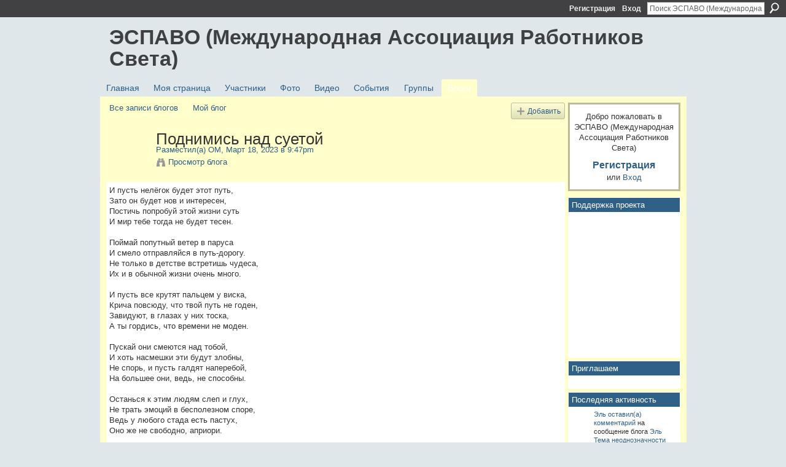

--- FILE ---
content_type: text/html; charset=UTF-8
request_url: https://espavo.ning.com/profiles/blogs/3776235:BlogPost:2226853
body_size: 60061
content:
<!DOCTYPE html>
<html lang="ru" xmlns:og="http://ogp.me/ns#">
    <head data-layout-view="default">
<script>
    window.dataLayer = window.dataLayer || [];
        </script>
<!-- Google Tag Manager -->
<script>(function(w,d,s,l,i){w[l]=w[l]||[];w[l].push({'gtm.start':
new Date().getTime(),event:'gtm.js'});var f=d.getElementsByTagName(s)[0],
j=d.createElement(s),dl=l!='dataLayer'?'&l='+l:'';j.async=true;j.src=
'https://www.googletagmanager.com/gtm.js?id='+i+dl;f.parentNode.insertBefore(j,f);
})(window,document,'script','dataLayer','GTM-T5W4WQ');</script>
<!-- End Google Tag Manager -->
            <meta http-equiv="Content-Type" content="text/html; charset=utf-8" />
    <title>Поднимись над суетой - ЭСПАВО (Международная Ассоциация Работников Света)</title>
    <link rel="icon" href="https://espavo.ning.com/favicon.ico" type="image/x-icon" />
    <link rel="SHORTCUT ICON" href="https://espavo.ning.com/favicon.ico" type="image/x-icon" />
    <meta name="description" content="И пусть нелёгок будет этот путь,
Зато он будет нов и интересен,
Постичь попробуй этой жизни суть
И мир тебе тогда не будет тесен.

Поймай попутный ветер в пару…" />
<meta name="title" content="Поднимись над суетой" />
<meta property="og:type" content="website" />
<meta property="og:url" content="https://espavo.ning.com/profiles/blogs/3776235:BlogPost:2226853" />
<meta property="og:title" content="Поднимись над суетой" />
<meta property="og:image" content="https://storage.ning.com/topology/rest/1.0/file/get/10999605097?profile=RESIZE_710x">
<meta name="twitter:card" content="summary" />
<meta name="twitter:title" content="Поднимись над суетой" />
<meta name="twitter:description" content="И пусть нелёгок будет этот путь,
Зато он будет нов и интересен,
Постичь попробуй этой жизни суть
И мир тебе тогда не будет тесен.

Поймай попутный ветер в пару…" />
<meta name="twitter:image" content="https://storage.ning.com/topology/rest/1.0/file/get/10999605097?profile=RESIZE_710x" />
<link rel="image_src" href="https://storage.ning.com/topology/rest/1.0/file/get/10999605097?profile=RESIZE_710x" />
<script type="text/javascript">
    djConfig = { preventBackButtonFix: false, isDebug: false }
ning = {"CurrentApp":{"premium":true,"iconUrl":"https:\/\/static.ning.com\/socialnetworkmain\/widgets\/profiles\/gfx\/defaults\/profile-336699.png?xn_version=431723162","url":"httpsespavo.ning.com","domains":[],"online":true,"privateSource":true,"id":"espavo","appId":3776235,"description":"","name":"\u042d\u0421\u041f\u0410\u0412\u041e (\u041c\u0435\u0436\u0434\u0443\u043d\u0430\u0440\u043e\u0434\u043d\u0430\u044f \u0410\u0441\u0441\u043e\u0446\u0438\u0430\u0446\u0438\u044f \u0420\u0430\u0431\u043e\u0442\u043d\u0438\u043a\u043e\u0432 \u0421\u0432\u0435\u0442\u0430)","owner":"1mactoguqpivg","createdDate":"2009-08-03T16:33:40.001Z","runOwnAds":false},"CurrentProfile":null,"maxFileUploadSize":5};
        (function(){
            if (!window.ning) { return; }

            var age, gender, rand, obfuscated, combined;

            obfuscated = document.cookie.match(/xgdi=([^;]+)/);
            if (obfuscated) {
                var offset = 100000;
                obfuscated = parseInt(obfuscated[1]);
                rand = obfuscated / offset;
                combined = (obfuscated % offset) ^ rand;
                age = combined % 1000;
                gender = (combined / 1000) & 3;
                gender = (gender == 1 ? 'm' : gender == 2 ? 'f' : 0);
                ning.viewer = {"age":age,"gender":gender};
            }
        })();

        if (window.location.hash.indexOf('#!/') == 0) {
        window.location.replace(window.location.hash.substr(2));
    }
    window.xg = window.xg || {};
xg.captcha = {
    'shouldShow': false,
    'siteKey': '6Ldf3AoUAAAAALPgNx2gcXc8a_5XEcnNseR6WmsT'
};
xg.addOnRequire = function(f) { xg.addOnRequire.functions.push(f); };
xg.addOnRequire.functions = [];
xg.addOnFacebookLoad = function (f) { xg.addOnFacebookLoad.functions.push(f); };
xg.addOnFacebookLoad.functions = [];
xg._loader = {
    p: 0,
    loading: function(set) {  this.p++; },
    onLoad: function(set) {
                this.p--;
        if (this.p == 0 && typeof(xg._loader.onDone) == 'function') {
            xg._loader.onDone();
        }
    }
};
xg._loader.loading('xnloader');
if (window.bzplcm) {
    window.bzplcm._profileCount = 0;
    window.bzplcm._profileSend = function() { if (window.bzplcm._profileCount++ == 1) window.bzplcm.send(); };
}
xg._loader.onDone = function() {
            if(window.bzplcm)window.bzplcm.start('ni');
        xg.shared.util.parseWidgets();    var addOnRequireFunctions = xg.addOnRequire.functions;
    xg.addOnRequire = function(f) { f(); };
    try {
        if (addOnRequireFunctions) { dojo.lang.forEach(addOnRequireFunctions, function(onRequire) { onRequire.apply(); }); }
    } catch (e) {
        if(window.bzplcm)window.bzplcm.ts('nx').send();
        throw e;
    }
    if(window.bzplcm) { window.bzplcm.stop('ni'); window.bzplcm._profileSend(); }
};
window.xn = { track: { event: function() {}, pageView: function() {}, registerCompletedFlow: function() {}, registerError: function() {}, timer: function() { return { lapTime: function() {} }; } } };</script>
<meta name="medium" content="blog" /><link rel="alternate" type="application/atom+xml" title="Сообщения от ОМ - ЭСПАВО (Международная Ассоциация Работников Света)" href="https://espavo.ning.com/profiles/blog/feed?user=4fbc2de3e3ea4cc5ae5f08e78a22e5e8&amp;xn_auth=no" /><link rel="alternate" type="application/atom+xml" title="Комментарии - Поднимись над суетой - ЭСПАВО (Международная Ассоциация Работников Света)" href="https://espavo.ning.com/profiles/comment/feed?attachedTo=3776235%3ABlogPost%3A2226853&amp;xn_auth=no" /><link rel="alternate" type="application/rss+xml" title="Последняя активность - ЭСПАВО (Международная Ассоциация Работников Света)" href="https://espavo.ning.com/activity/log/list?fmt=rss" />
<style type="text/css" media="screen,projection">
#xg_navigation ul div.xg_subtab ul li a {
    color:#666666;
    background:#FFFFB3;
}
#xg_navigation ul div.xg_subtab ul li a:hover {
    color:#333333;
    background:#FFFFCC;
}
</style>

<style type="text/css" media="screen,projection">
@import url("https://static.ning.com/socialnetworkmain/widgets/index/css/common.min.css?xn_version=1229287718");
@import url("https://static.ning.com/socialnetworkmain/widgets/profiles/css/component.min.css?xn_version=467783652");

</style>

<style type="text/css" media="screen,projection">
@import url("/generated-694690ffc2ede4-38248502-css?xn_version=202512201152");

</style>

<style type="text/css" media="screen,projection">
@import url("/generated-69468fce733893-78134379-css?xn_version=202512201152");

</style>

<!--[if IE 6]>
    <link rel="stylesheet" type="text/css" href="https://static.ning.com/socialnetworkmain/widgets/index/css/common-ie6.min.css?xn_version=463104712" />
<![endif]-->
<!--[if IE 7]>
<link rel="stylesheet" type="text/css" href="https://static.ning.com/socialnetworkmain/widgets/index/css/common-ie7.css?xn_version=2712659298" />
<![endif]-->
<link rel="EditURI" type="application/rsd+xml" title="RSD" href="https://espavo.ning.com/profiles/blog/rsd" />
<script type="text/javascript">(function(a,b){if(/(android|bb\d+|meego).+mobile|avantgo|bada\/|blackberry|blazer|compal|elaine|fennec|hiptop|iemobile|ip(hone|od)|iris|kindle|lge |maemo|midp|mmp|netfront|opera m(ob|in)i|palm( os)?|phone|p(ixi|re)\/|plucker|pocket|psp|series(4|6)0|symbian|treo|up\.(browser|link)|vodafone|wap|windows (ce|phone)|xda|xiino/i.test(a)||/1207|6310|6590|3gso|4thp|50[1-6]i|770s|802s|a wa|abac|ac(er|oo|s\-)|ai(ko|rn)|al(av|ca|co)|amoi|an(ex|ny|yw)|aptu|ar(ch|go)|as(te|us)|attw|au(di|\-m|r |s )|avan|be(ck|ll|nq)|bi(lb|rd)|bl(ac|az)|br(e|v)w|bumb|bw\-(n|u)|c55\/|capi|ccwa|cdm\-|cell|chtm|cldc|cmd\-|co(mp|nd)|craw|da(it|ll|ng)|dbte|dc\-s|devi|dica|dmob|do(c|p)o|ds(12|\-d)|el(49|ai)|em(l2|ul)|er(ic|k0)|esl8|ez([4-7]0|os|wa|ze)|fetc|fly(\-|_)|g1 u|g560|gene|gf\-5|g\-mo|go(\.w|od)|gr(ad|un)|haie|hcit|hd\-(m|p|t)|hei\-|hi(pt|ta)|hp( i|ip)|hs\-c|ht(c(\-| |_|a|g|p|s|t)|tp)|hu(aw|tc)|i\-(20|go|ma)|i230|iac( |\-|\/)|ibro|idea|ig01|ikom|im1k|inno|ipaq|iris|ja(t|v)a|jbro|jemu|jigs|kddi|keji|kgt( |\/)|klon|kpt |kwc\-|kyo(c|k)|le(no|xi)|lg( g|\/(k|l|u)|50|54|\-[a-w])|libw|lynx|m1\-w|m3ga|m50\/|ma(te|ui|xo)|mc(01|21|ca)|m\-cr|me(rc|ri)|mi(o8|oa|ts)|mmef|mo(01|02|bi|de|do|t(\-| |o|v)|zz)|mt(50|p1|v )|mwbp|mywa|n10[0-2]|n20[2-3]|n30(0|2)|n50(0|2|5)|n7(0(0|1)|10)|ne((c|m)\-|on|tf|wf|wg|wt)|nok(6|i)|nzph|o2im|op(ti|wv)|oran|owg1|p800|pan(a|d|t)|pdxg|pg(13|\-([1-8]|c))|phil|pire|pl(ay|uc)|pn\-2|po(ck|rt|se)|prox|psio|pt\-g|qa\-a|qc(07|12|21|32|60|\-[2-7]|i\-)|qtek|r380|r600|raks|rim9|ro(ve|zo)|s55\/|sa(ge|ma|mm|ms|ny|va)|sc(01|h\-|oo|p\-)|sdk\/|se(c(\-|0|1)|47|mc|nd|ri)|sgh\-|shar|sie(\-|m)|sk\-0|sl(45|id)|sm(al|ar|b3|it|t5)|so(ft|ny)|sp(01|h\-|v\-|v )|sy(01|mb)|t2(18|50)|t6(00|10|18)|ta(gt|lk)|tcl\-|tdg\-|tel(i|m)|tim\-|t\-mo|to(pl|sh)|ts(70|m\-|m3|m5)|tx\-9|up(\.b|g1|si)|utst|v400|v750|veri|vi(rg|te)|vk(40|5[0-3]|\-v)|vm40|voda|vulc|vx(52|53|60|61|70|80|81|83|85|98)|w3c(\-| )|webc|whit|wi(g |nc|nw)|wmlb|wonu|x700|yas\-|your|zeto|zte\-/i.test(a.substr(0,4)))window.location.replace(b)})(navigator.userAgent||navigator.vendor||window.opera,'https://espavo.ning.com/m/blogpost?id=3776235%3ABlogPost%3A2226853');</script>
    </head>
    <body>
<!-- Google Tag Manager (noscript) -->
<noscript><iframe src="https://www.googletagmanager.com/ns.html?id=GTM-T5W4WQ"
height="0" width="0" style="display:none;visibility:hidden"></iframe></noscript>
<!-- End Google Tag Manager (noscript) -->
                <div id="xn_bar">
            <div id="xn_bar_menu">
                <div id="xn_bar_menu_branding" >
                                    </div>

                <div id="xn_bar_menu_more">
                    <form id="xn_bar_menu_search" method="GET" action="https://espavo.ning.com/main/search/search">
                        <fieldset>
                            <input type="text" name="q" id="xn_bar_menu_search_query" value="Поиск ЭСПАВО (Международная Ассоциация Работников Света)" _hint="Поиск ЭСПАВО (Международная Ассоциация Работников Света)" accesskey="4" class="text xj_search_hint" />
                            <a id="xn_bar_menu_search_submit" href="#" onclick="document.getElementById('xn_bar_menu_search').submit();return false">Поиск</a>
                        </fieldset>
                    </form>
                </div>

                            <ul id="xn_bar_menu_tabs">
                                            <li><a href="https://espavo.ning.com/main/authorization/signUp?target=https%3A%2F%2Fespavo.ning.com%2Fprofiles%2Fblogs%2F3776235%3ABlogPost%3A2226853">Регистрация</a></li>
                                                <li><a href="https://espavo.ning.com/main/authorization/signIn?target=https%3A%2F%2Fespavo.ning.com%2Fprofiles%2Fblogs%2F3776235%3ABlogPost%3A2226853">Вход</a></li>
                                    </ul>
                        </div>
        </div>
        
        
        <div id="xg" class="xg_theme xg_widget_profiles xg_widget_profiles_blog xg_widget_profiles_blog_show" data-layout-pack="classic">
            <div id="xg_head">
                <div id="xg_masthead">
                    <p id="xg_sitename"><a id="application_name_header_link" href="/">ЭСПАВО (Международная Ассоциация Работников Света)</a></p>
                    
                </div>
                <div id="xg_navigation">
                    <ul>
    <li id="xg_tab_main" class="xg_subtab"><a href="/"><span>Главная</span></a></li><li id="xg_tab_profile" class="xg_subtab"><a href="/profiles"><span>Моя страница</span></a></li><li id="xg_tab_members" class="xg_subtab"><a href="/profiles/members/"><span>Участники</span></a></li><li id="xg_tab_photo" class="xg_subtab"><a href="/photo"><span>Фото</span></a></li><li id="xg_tab_video" class="xg_subtab"><a href="/video"><span>Видео</span></a></li><li id="xg_tab_events" class="xg_subtab"><a href="/events"><span>События</span></a></li><li id="xg_tab_groups" class="xg_subtab"><a href="/groups"><span>Группы</span></a></li><li id="xg_tab_blogs" class="xg_subtab this"><a href="/profiles/blog/list"><span>Блоги</span></a></li></ul>

                </div>
            </div>
            
            <div id="xg_body">
                
                <div class="xg_column xg_span-16 xj_classic_canvas">
                    <ul class="navigation easyclear"><li><a href="https://espavo.ning.com/profiles/blog/list">Все записи блогов</a></li><li><a href="https://espavo.ning.com/profiles/blog/list?my=1">Мой блог</a></li><li class="right  xg_lightborder navbutton"><a href="https://espavo.ning.com/profiles/blog/new" class="xg_sprite xg_sprite-add">Добавить</a></li></ul>
<div class="xg_module xg_blog xg_blog_detail xg_blog_mypage xg_module_with_dialog">
        <div class="xg_headline xg_headline-img xg_headline-2l">
    <div class="ib"><span class="xg_avatar"><a class="fn url" href="http://espavo.ning.com/profile/OM802"  title="ОМ"><span class="table_img dy-avatar dy-avatar-64 "><img  class="photo photo" src="https://storage.ning.com/topology/rest/1.0/file/get/10969399894?profile=RESIZE_64x64&amp;width=64&amp;height=64&amp;crop=1%3A1" alt="" /></span></a></span></div>
<div class="tb"><h1>Поднимись над суетой</h1>
        <ul class="navigation byline">
            <li><a class="nolink">Разместил(а) </a><a href="/profile/OM802">ОМ</a><a class="nolink">, Март 18, 2023 в 9:47pm</a></li>
            <li><a class="xg_sprite xg_sprite-view" href="https://espavo.ning.com/profiles/blog/list?user=4fbc2de3e3ea4cc5ae5f08e78a22e5e8">Просмотр блога</a></li>
        </ul>
    </div>
</div>
    <div class="xg_module_body">
        <div class="postbody">
                    <div class="xg_user_generated">
                И пусть нелёгок будет этот путь,<br />
Зато он будет нов и интересен,<br />
Постичь попробуй этой жизни суть<br />
И мир тебе тогда не будет тесен.<br />
<br />
Поймай попутный ветер в паруса<br />
И смело отправляйся в путь-дорогу.<br />
Не только в детстве встретишь чудеса,<br />
Их и в обычной жизни очень много.<br />
<br />
И пусть все крутят пальцем у виска,<br />
Крича повсюду, что твой путь не годен,<br />
Завидуют, в глазах у них тоска,<br />
А ты гордись, что времени не моден.<br />
<br />
Пускай они смеются над тобой,<br />
И хоть насмешки эти будут злобны,<br />
Не спорь, и пусть галдят наперебой,<br />
На большее они, ведь, не способны.<br />
<br />
Останься к этим людям слеп и глух,<br />
Не трать эмоций в бесполезном споре,<br />
Ведь у любого стада есть пастух,<br />
Оно же не свободно, априори.<br />
<br />
Свободен ты, от догм и суеты,<br />
Ты сам себе изгой и сам же гений.<br />
На свете существуешь только ты<br />
И в этом нету никаких сомнений.<br />
<br />
Не делай, ради Бога, так как все,<br />
Будь личностью, в своём лишь только роде,<br />
Предстань в своей, особенной красе,<br />
Не отдавая дань дурацкой моде.<br />
<br />
И кто бы там чего не говорил,<br />
Шагать, мол, надо только в ногу с веком,<br />
Лишь тот, кто над толпою воспарил,<br />
Достоин называться Человеком!<br />
<a href="https://storage.ning.com/topology/rest/1.0/file/get/10999605097?profile=original" target="_blank"><img src="https://storage.ning.com/topology/rest/1.0/file/get/10999605097?profile=RESIZE_710x" class="align-full"/></a>            </div>
        </div>
        <div class="left-panel">
                          <script>xg.addOnRequire(function () { xg.post('/main/viewcount/update?xn_out=json', {key: '3776235:BlogPost:2226853', x: '6685786'}); });</script>                <p class="small dy-clear view-count-container">
    <span class="view-count-label">Представления:</span> <span class="view-count">155</span></p>

                            <p class="small object-detail" id="tagsList" style="display:none">Теги:<br/></p>
            <p class="share-links clear">            <script>!function(d,s,id){var js,fjs=d.getElementsByTagName(s)[0];if(!d.getElementById(id)){js=d.createElement(s);js.id=id;js.src="//platform.twitter.com/widgets.js";fjs.parentNode.insertBefore(js,fjs);}}(document,"script","twitter-wjs");</script>
                    <span class="xg_tweet">
        <a href="https://twitter.com/share" class="post_to_twitter twitter-share-button" target="_blank"
            data-text="Подтверждение &quot;Поднимись над суетой&quot; на ЭСПАВО (Международная Ассоциация:" data-url="https://espavo.ning.com/profiles/blogs/3776235:BlogPost:2226853" data-count="none" data-dnt="true">Tweet</a>
        </span>
        <a href="http://www.myspace.com/Modules/PostTo/Pages/?t=%D0%9F%D0%BE%D0%B4%D0%BD%D0%B8%D0%BC%D0%B8%D1%81%D1%8C%20%D0%BD%D0%B0%D0%B4%20%D1%81%D1%83%D0%B5%D1%82%D0%BE%D0%B9&c=%D0%9F%D0%BE%D1%81%D0%BC%D0%BE%D1%82%D1%80%D0%B8%D1%82%D0%B5%20%D1%81%D1%82%D1%80%D0%B0%D0%BD%D0%B8%D1%86%D1%83%20%22%D0%9F%D0%BE%D0%B4%D0%BD%D0%B8%D0%BC%D0%B8%D1%81%D1%8C%20%D0%BD%D0%B0%D0%B4%20%D1%81%D1%83%D0%B5%D1%82%D0%BE%D0%B9%22%20%D0%B2%20%D1%81%D0%BE%D0%BE%D0%B1%D1%89%D0%B5%D1%81%D1%82%D0%B2%D0%B5%20%D0%AD%D0%A1%D0%9F%D0%90%D0%92%D0%9E%20%28%D0%9C%D0%B5%D0%B6%D0%B4%D1%83%D0%BD%D0%B0%D1%80%D0%BE%D0%B4%D0%BD%D0%B0%D1%8F%20%D0%90%D1%81%D1%81%D0%BE%D1%86%D0%B8%D0%B0%D1%86%D0%B8%D1%8F%20%D0%A0%D0%B0%D0%B1%D0%BE%D1%82%D0%BD%D0%B8%D0%BA%D0%BE%D0%B2%20%D0%A1%D0%B2%D0%B5%D1%82%D0%B0%29&u=https%3A%2F%2Fespavo.ning.com%2Fxn%2Fdetail%2F3776235%3ABlogPost%3A2226853&l=2" class="post_to_myspace" target="_blank">MySpace</a>        <a class="post_to_facebook xj_post_to_facebook" href="http://www.facebook.com/share.php?u=https%3A%2F%2Fespavo.ning.com%2Fprofiles%2Fblogs%2F3776235%3ABlogPost%3A2226853%3Fxg_source%3Dfacebookshare&amp;t=" _url="https://espavo.ning.com/profiles/blogs/3776235:BlogPost:2226853?xg_source=facebookshare" _title="" _log="{&quot;module&quot;:&quot;profiles&quot;,&quot;page&quot;:&quot;blog&quot;,&quot;action&quot;:&quot;show&quot;}">Facebook</a>
    </p>        </div>
                    <ul class="pagination smallpagination">
                            <li class="left"><a href="https://espavo.ning.com/profiles/blogs/3776235:BlogPost:2224086" title="Притча от Ошо о создании совершенства">&lt; Предыдущее сообщение</a></li>                             <li class="right"><a title="Будда - моё прибежище Г. Майринк" href="https://espavo.ning.com/profiles/blogs/3776235:BlogPost:2227375">Следующее сообщение &gt;</a></li>
                        </ul>
            </div>
</div>

        <div class="xg_module">
                                        <div class="xg_module_body">
                    <p id="add-comment">Комментарий</p>
                                            <div class="comment-join">
                            <h3>Вы должны быть участником ЭСПАВО (Международная Ассоциация Работников Света), чтобы добавлять комментарии!</h3>
                                                <p><a href="https://espavo.ning.com/main/authorization/signUp?target=https%3A%2F%2Fespavo.ning.com%2Fprofiles%2Fblogs%2F3776235%3ABlogPost%3A2226853">Вступить в ЭСПАВО (Международная Ассоциация Работников Света)</a></p>
                                                </div>
                                                        </div>
                    <div class="xg_module_body" id="comments"  _numComments="5" _scrollTo="">
                    <dl _id="3776235:Comment:2227372" id="c_665" class="comment vcard xg_lightborder">
            <dt>
                <a name="first_comment"></a><a name="comment-3776235_Comment_2227372" id="comment-3776235_Comment_2227372"></a>
                <span class="xg_avatar"><a class="fn url" href="http://espavo.ning.com/profile/OM802"  title="ОМ"><span class="table_img dy-avatar dy-avatar-48 "><img  class="photo photo" src="https://storage.ning.com/topology/rest/1.0/file/get/10969399894?profile=RESIZE_48X48&amp;width=48&amp;height=48&amp;crop=1%3A1" alt="" /></span></a></span>                Комментарий от: <a href="/profile/OM802" class="fn url">ОМ</a>, Март 20, 2023 в 12:26pm            </dt>
            <dd>
            <div class="xg_user_generated"><p><a href="https://storage.ning.com/topology/rest/1.0/file/get/11000254268?profile=original" target="_blank"><img src="https://storage.ning.com/topology/rest/1.0/file/get/11000254268?profile=RESIZE_710x" class="align-full"/></a><br/> Бог</p>
<p>О ты, пространством бесконечный,<br/> Живый в движеньи вещества,<br/> Теченьем времени превечный,<br/>
Без лиц, в трех лицах божества!<br/>
Дух всюду сущий и единый,<br/>
Кому нет места и причины,<br/>
Кого никто постичь не мог,<br/>
Кто все собою наполняет,<br/>
Объемлет, зиждет, сохраняет,<br/>
Кого мы называем: бог.</p>
<p>Измерить океан глубокий,<br/> Сочесть пески, лучи планет<br/> Хотя и мог бы ум высокий,-<br/>
Тебе числа и меры нет!<br/>
Не могут духи просвещенны,<br/>
От света твоего рожденны,<br/>
Исследовать судеб твоих:<br/>
Лишь мысль к тебе взнестись дерзает,<br/>
В твоем величьи исчезает,<br/>
Как в вечности прошедший миг.</p>
<p>Хаоса бытность довременну<br/> Из бездн ты вечности воззвал,<br/> А вечность, прежде век рожденну,<br/>
В себе самом ты основал:<br/>
Себя собою составляя,<br/>
Собою из себя сияя,<br/>
Ты свет, откуда свет истек.<br/>
Создавый всe единым словом,<br/>
В твореньи простираясь новом,<br/>
Ты был, ты есть, ты будешь ввек!</p>
<p>Ты цепь существ в себя вмещаешь,<br/> Ее содержишь и живишь;<br/> Конец с началом сопрягаешь<br/>
И смертию живот даришь.<br/>
Как искры сыплются, стремятся,<br/>
Так солнцы от тебя родятся;<br/>
Как в мразный, ясный день зимой<br/>
Пылинки инея сверкают,<br/>
Вратятся, зыблются, сияют,<br/>
Так звезды в безднах под тобой.</p>
<p>Светил возженных миллионы<br/> В неизмеримости текут,<br/> Твои они творят законы,<br/>
Лучи животворящи льют.<br/>
Но огненны сии лампады,<br/>
Иль рдяных кристалей громады,<br/>
Иль волн златых кипящий сонм,<br/>
Или горящие эфиры,<br/>
Иль вкупе все светящи миры -<br/>
Перед тобой - как нощь пред днем.</p>
<p>Как капля, в море опущенна,<br/> Вся твердь перед тобой сия.<br/> Но что мной зримая вселенна?<br/>
И что перед тобою я?<br/>
В воздушном океане оном,<br/>
Миры умножа миллионом<br/>
Стократ других миров, - и то,<br/>
Когда дерзну сравнить с тобою,<br/>
Лишь будет точкою одною;<br/>
А я перед тобой - ничто.</p>
<p>Ничто! - Но ты во мне сияешь<br/> Величеством твоих доброт;<br/> Во мне себя изображаешь,<br/>
Как солнце в малой капле вод.<br/>
Ничто! - Но жизнь я ощущаю,<br/>
Несытым никаким летаю<br/>
Всегда пареньем с высоты;<br/>
Тебя душа моя быть чает,<br/>
Вникает, мыслит, рассуждает:<br/>
Я есмь - конечно, есть и ты!</p>
<p>Ты есть! - природы чин вещает,<br/> Гласит мое мне сердце то,<br/> Меня мой разум уверяет,<br/>
Ты есть - и я уж не ничто!<br/>
Частица целой я вселенной,<br/>
Поставлен, мнится мне, в почтенной<br/>
Средине естества я той,<br/>
Где кончил тварей ты телесных,<br/>
Где начал ты духов небесных<br/>
И цепь существ связал всех мной.</p>
<p>Я связь миров, повсюду сущих,<br/> Я крайня степень вещества;<br/> Я средоточие живущих,<br/>
Черта начальна божества;<br/>
Я телом в прахе истлеваю,<br/>
Умом громам повелеваю,<br/>
Я царь - я раб - я червь - я бог!<br/>
Но, будучи я столь чудесен,<br/>
Отколе происшел? - безвестен;<br/>
А сам собой я быть не мог.</p>
<p>Твое созданье я, создатель!<br/> Твоей премудрости я тварь,<br/> Источник жизни, благ податель,<br/>
Душа души моей и царь!<br/>
Твоей то правде нужно было,<br/>
Чтоб смертну бездну преходило<br/>
Мое бессмертно бытие;<br/>
Чтоб дух мой в смертность облачился<br/>
И чтоб чрез смерть я возвратился,<br/>
Отец! - в бессмертие твое.</p>
<p>Неизъяснимый, непостижный!<br/> Я знаю, что души моей<br/> Воображении бессильны<br/>
И тени начертать твоей;<br/>
Но если славословить должно,<br/>
То слабым смертным невозможно<br/>
Тебя ничем иным почтить,<br/>
Как им к тебе лишь возвышаться,<br/>
В безмерной разности теряться<br/>
И благодарны слезы лить.</p>
<p>1784<br/> Г. Державин</p></div>            </dd>
                    </dl>
            <dl _id="3776235:Comment:2227115" id="c_de1" class="comment vcard xg_lightborder">
            <dt>
                <a name="comment-3776235_Comment_2227115" id="comment-3776235_Comment_2227115"></a>
                <span class="xg_avatar"><a class="fn url" href="http://espavo.ning.com/profile/Avrora"  title="Аврора"><span class="table_img dy-avatar dy-avatar-48 "><img  class="photo photo" src="https://storage.ning.com/topology/rest/1.0/file/get/3246332557?profile=RESIZE_48X48&amp;width=48&amp;height=48&amp;crop=1%3A1" alt="" /></span></a></span>                Комментарий от: <a href="/profile/Avrora" class="fn url">Аврора</a>, Март 19, 2023 в 6:12pm            </dt>
            <dd>
            <div class="xg_user_generated"><p>Спасибо за стихи!</p>
<p><a href="https://storage.ning.com/topology/rest/1.0/file/get/10999900458?profile=original" target="_blank" rel="noopener"><img src="https://storage.ning.com/topology/rest/1.0/file/get/10999900458?profile=RESIZE_710x" class="align-left"/></a></p></div>            </dd>
                    </dl>
            <dl _id="3776235:Comment:2226938" id="c_d62" class="comment vcard xg_lightborder">
            <dt>
                <a name="comment-3776235_Comment_2226938" id="comment-3776235_Comment_2226938"></a>
                <span class="xg_avatar"><a class="fn url" href="http://espavo.ning.com/profile/Georgij624"  title="Георгий"><span class="table_img dy-avatar dy-avatar-48 "><img  class="photo photo" src="https://storage.ning.com/topology/rest/1.0/file/get/3246545761?profile=RESIZE_48X48&amp;width=48&amp;height=48&amp;crop=1%3A1" alt="" /></span></a></span>                Комментарий от: <a href="/profile/Georgij624" class="fn url">Георгий</a>, Март 18, 2023 в 10:32pm            </dt>
            <dd>
            <div class="xg_user_generated"><div><div><div>***</div>
</div>
</div>
<p></p>
<div>«СПАСИБО, ЖИЗНЬ!»</div>
<div>Спасибо, жизнь, за то, что вновь приходит день,</div>
<div>Что зреет хлеб и что взрослеют дети.</div>
<div>Спасибо, жизнь, тебе за всех родных людей,</div>
<div>Живущих на таком огромном свете.</div>
<div>Спасибо, жизнь, за то, что этот щедрый век</div>
<div>Звучал во мне то щедростью, то болью,</div>
<div>За ширь твоих дорог, в которых человек,</div>
<div>Все испытав, становится собою.</div>
<div>За то, что ты река без берегов,</div>
<div>За каждую весну твою и зиму,</div>
<div>За всех друзей и даже за врагов -</div>
<div>Спасибо, жизнь. За все тебе спасибо!</div>
<div>За слезы и за счастье наяву,</div>
<div>За то, то ты жалеть меня не стала,</div>
<div>За каждый миг, в котором я живу,</div>
<div>Но не за тот, в котором перестану.</div>
<div>Спасибо жизнь, что я перед тобой в долгу,</div>
<div>За прошлую и завтрашнюю силу.</div>
<div>За все, что я еще успею и смогу,</div>
<div>Спасибо, жизнь, воистину спасибо.</div>
<div>Роберт Рождественский</div></div>            </dd>
                    </dl>
            <dl _id="3776235:Comment:2226934" id="c_803" class="comment vcard xg_lightborder">
            <dt>
                <a name="comment-3776235_Comment_2226934" id="comment-3776235_Comment_2226934"></a>
                <span class="xg_avatar"><a class="fn url" href="http://espavo.ning.com/profile/Nikolaj453"  title="Николай"><span class="table_img dy-avatar dy-avatar-48 "><img  class="photo photo" src="https://storage.ning.com/topology/rest/1.0/file/get/3254342810?profile=RESIZE_48X48&amp;width=48&amp;height=48&amp;crop=1%3A1" alt="" /></span></a></span>                Комментарий от: <a href="/profile/Nikolaj453" class="fn url">Николай</a>, Март 18, 2023 в 10:15pm            </dt>
            <dd>
            <div class="xg_user_generated"><p><strong><a href="https://storage.ning.com/topology/rest/1.0/file/get/10999614055?profile=original" target="_blank" rel="noopener"><img src="https://storage.ning.com/topology/rest/1.0/file/get/10999614055?profile=RESIZE_710x" class="align-full"/></a><a href="https://storage.ning.com/topology/rest/1.0/file/get/10999614470?profile=original" target="_blank" rel="noopener"><img src="https://storage.ning.com/topology/rest/1.0/file/get/10999614470?profile=RESIZE_710x" class="align-full"/></a></strong></p></div>            </dd>
                    </dl>
            <dl _id="3776235:Comment:2226858" id="c_07b" class="comment vcard xg_lightborder last-child">
            <dt>
                <a name="last_comment"></a><a name="comment-3776235_Comment_2226858" id="comment-3776235_Comment_2226858"></a>
                <span class="xg_avatar"><a class="fn url" href="http://espavo.ning.com/profile/Georgij624"  title="Георгий"><span class="table_img dy-avatar dy-avatar-48 "><img  class="photo photo" src="https://storage.ning.com/topology/rest/1.0/file/get/3246545761?profile=RESIZE_48X48&amp;width=48&amp;height=48&amp;crop=1%3A1" alt="" /></span></a></span>                Комментарий от: <a href="/profile/Georgij624" class="fn url">Георгий</a>, Март 18, 2023 в 10:05pm            </dt>
            <dd>
            <div class="xg_user_generated"><p>Благодарю,   ОМ !</p></div>            </dd>
                    </dl>
            </div>
                    <div class="xg_module_foot" id="xj_comments_footer" >
                                            <p class="left">
                            <a class="xg_icon xg_icon-rss" href="https://espavo.ning.com/profiles/comment/feed?attachedTo=3776235%3ABlogPost%3A2226853&amp;xn_auth=no">RSS</a>
                        </p>
                                    </div>
                    </div>
    
      <input type="hidden" id="incrementViewCountEndpoint" value="https://espavo.ning.com/profiles/blog/incrementViewCount?id=3776235%3ABlogPost%3A2226853&amp;xn_out=json" />

                </div>
                <div class="xg_column xg_span-4 xg_last xj_classic_sidebar">
                        <div class="xg_module" id="xg_module_account">
        <div class="xg_module_body xg_signup xg_lightborder">
            <p>Добро пожаловать в <br />ЭСПАВО (Международная Ассоциация Работников Света)</p>
                        <p class="last-child"><big><strong><a href="https://espavo.ning.com/main/authorization/signUp?target=https%3A%2F%2Fespavo.ning.com%2Fprofiles%2Fblogs%2F3776235%3ABlogPost%3A2226853">Регистрация</a></strong></big><br/>или <a href="https://espavo.ning.com/main/authorization/signIn?target=https%3A%2F%2Fespavo.ning.com%2Fprofiles%2Fblogs%2F3776235%3ABlogPost%3A2226853" style="white-space:nowrap">Вход</a></p>
                    </div>
    </div>
<div class="xg_module html_module module_text xg_reset" data-module_name="text"
        >
        <div class="xg_module_head"><h2>Поддержка проекта</h2></div>
        <div class="xg_module_body xg_user_generated">
            <p><iframe src="https://yoomoney.ru/quickpay/shop-widget?writer=seller&amp;targets=%D0%91%D0%BB%D0%B0%D0%B3%D0%BE%D0%94%D0%B0%D1%80%D1%8E&amp;targets-hint=&amp;default-sum=&amp;button-text=13&amp;hint=&amp;successURL=&amp;quickpay=shop&amp;account=41001323609782&amp;" width="100%" height="223" frameborder="0" allowtransparency="true" scrolling="no"></iframe></p>
        </div>
        </div>
<div class="xg_module html_module module_text xg_reset" data-module_name="text"
        >
        <div class="xg_module_head"><h2>Приглашаем</h2></div>
        <div class="xg_module_body xg_user_generated">
            <p></p>
        </div>
        </div>
<div id="xg_network_activity"
    class="xg_module xg_module_activity indented_content column_1"
    dojotype="ActivityModule"
    data-module_name="activity"
    _isProfile=""
    _isAdmin=""
    _activityOptionsAvailable="1"
    _columnCount="1"
    _maxEmbedWidth="173"
    _embedLocatorId="177/homepage/index"
    _refreshUrl="https://espavo.ning.com/activity/embed/refresh?id=177%2Fhomepage%2Findex&amp;xn_out=json"
    _activitynum="8"
    data-owner-name=""
    data-excerpt-length="500"
    data-get-items-url="https://espavo.ning.com/activity/index/getActivityItems?xn_out=json"

 >

    <div class="xg_module_head">
        <h2>Последняя активность</h2>
    </div>
    <div class="xg_module_body activity-feed-skinny">
            <div class="xg_new_activity_items_container dy-displaynone">
            <button class="xj-new-feed-items xg_show_activity_items">
                <span class="xg_more_activity_arrow"></span>
                <span class="xj-new-item-text"></span>
            </button>
        </div>
        <div class="module module-feed">
            <div id="feed-8ebbc782671b717d367c1e4e28d15ea3" class="feed-story  xg_separator xj_activity_item" ><a href="/profile/Agata?xg_source=activity"><span class="table_img dy-avatar dy-avatar-32 feed-avatar"><img  class="photo " src="https://storage.ning.com/topology/rest/1.0/file/get/10009232483?profile=RESIZE_48X48&amp;width=32&amp;height=32&amp;crop=1%3A1" alt="" /></span></a><span class="feed-story-header dy-clearfix"><a href="https://espavo.ning.com/profile/Agata?xg_source=activity">Эль</a> <a href="https://espavo.ning.com/xn/detail/3776235:Comment:2304109?xg_source=activity">оставил(а) комментарий</a> на сообщение блога <a href="https://espavo.ning.com/profile/Agata?xg_source=activity">Эль </a> <a href="https://espavo.ning.com/xn/detail/3776235:BlogPost:2296967?xg_source=activity">Тема неоднозначности трактовки Зеркальности  &laquo;Мир отражает тебя&raquo;. Может, в такой слегка грубовато- прямолинейной подаче скорее зайдёт? :-)</a></span><div class="feed-story-body dy-clearfix"><div class="rich"><div class="rich-detail"><div class="content-comment">" Да, несомненно то, что любая ситуация, любая встреча, любой человек, — абсолютно все вокруг  «взывает » к нам, побуждая  к открытию в себе —- СЕБЯ самого .
Но, что именно открыть/выявить  в…"</div></div></div></div><div class="feed-event-info "><span class="event-info-timestamp xg_lightfont" data-time="Fri, 16 Jan 2026 23:26:13 +0000">4 час. назад</span></div></div><div id="feed-2064fff8c1e25562c9677ed555d23e9a" class="feed-story  xg_separator xj_activity_item" ><a href="/profile/Agata?xg_source=activity"><span class="table_img dy-avatar dy-avatar-32 feed-avatar"><img  class="photo " src="https://storage.ning.com/topology/rest/1.0/file/get/10009232483?profile=RESIZE_48X48&amp;width=32&amp;height=32&amp;crop=1%3A1" alt="" /></span></a><span class="feed-story-header dy-clearfix"><a href="https://espavo.ning.com/profile/Agata?xg_source=activity">Эль</a> <a href="https://espavo.ning.com/xn/detail/3776235:Comment:2303990?xg_source=activity">оставил(а) комментарий</a> на сообщение блога <a href="https://espavo.ning.com/profile/Agata?xg_source=activity">Эль </a> <a href="https://espavo.ning.com/xn/detail/3776235:BlogPost:2296967?xg_source=activity">Тема неоднозначности трактовки Зеркальности  &laquo;Мир отражает тебя&raquo;. Может, в такой слегка грубовато- прямолинейной подаче скорее зайдёт? :-)</a></span><div class="feed-story-body dy-clearfix"><div class="rich"><div class="rich-detail"><div class="content-comment">" Рассмотрим примеры, когда в  наблюдаемой нами реальности мы сталкиваемся с тем, что вызывает в нас отторжение, и , возможно,  даже решительный протест, как внутреннюю или внешнюю нашу реакцию.
На это со страниц поверхностной…"</div></div></div></div><div class="feed-event-info "><span class="event-info-timestamp xg_lightfont" data-time="Fri, 16 Jan 2026 21:08:13 +0000">6 час. назад</span></div></div><div id="feed-261f655c44e7ad0168d634ae9543e38a" class="feed-story  xg_separator xj_activity_item" ><a href="/profile/Agata?xg_source=activity"><span class="table_img dy-avatar dy-avatar-32 feed-avatar"><img  class="photo " src="https://storage.ning.com/topology/rest/1.0/file/get/10009232483?profile=RESIZE_48X48&amp;width=32&amp;height=32&amp;crop=1%3A1" alt="" /></span></a><span class="feed-story-header dy-clearfix"><a href="https://espavo.ning.com/profile/Agata?xg_source=activity">Эль</a> <a href="https://espavo.ning.com/xn/detail/3776235:Comment:2304104?xg_source=activity">оставил(а) комментарий</a> на сообщение блога <a href="https://espavo.ning.com/profile/Agata?xg_source=activity">Эль </a> <a href="https://espavo.ning.com/xn/detail/3776235:BlogPost:2296967?xg_source=activity">Тема неоднозначности трактовки Зеркальности  &laquo;Мир отражает тебя&raquo;. Может, в такой слегка грубовато- прямолинейной подаче скорее зайдёт? :-)</a></span><div class="feed-story-body dy-clearfix"><div class="rich"><div class="rich-detail"><div class="content-comment">" Ниже я написала о соответствии наблюдателя и наблюдаемого в их зеркальных  отображениях,
невольно выбрав слово «соОТВЕТствие», заключающего в самом себе тот факт, что зеркальные отношения— это всегда «ОТВЕТ»,…"</div></div></div></div><div class="feed-event-info "><span class="event-info-timestamp xg_lightfont" data-time="Fri, 16 Jan 2026 19:30:14 +0000">8 час. назад</span></div></div><div id="feed-1cfbed4fc8d4bb89255b474188ff51a0" class="feed-story  xg_separator xj_activity_item" ><a href="/profile/Agata?xg_source=activity"><span class="table_img dy-avatar dy-avatar-32 feed-avatar"><img  class="photo " src="https://storage.ning.com/topology/rest/1.0/file/get/10009232483?profile=RESIZE_48X48&amp;width=32&amp;height=32&amp;crop=1%3A1" alt="" /></span></a><span class="feed-story-header dy-clearfix"><a href="https://espavo.ning.com/profile/Agata?xg_source=activity">Эль</a> <a href="https://espavo.ning.com/xn/detail/3776235:Comment:2304102?xg_source=activity">оставил(а) комментарий</a> на сообщение блога <a href="https://espavo.ning.com/profile/Agata?xg_source=activity">Эль </a> <a href="https://espavo.ning.com/xn/detail/3776235:BlogPost:2296967?xg_source=activity">Тема неоднозначности трактовки Зеркальности  &laquo;Мир отражает тебя&raquo;. Может, в такой слегка грубовато- прямолинейной подаче скорее зайдёт? :-)</a></span><div class="feed-story-body dy-clearfix"><div class="rich"><div class="rich-detail"><div class="content-comment">" И, так наступает понимание того, что явления мира  возбуждают в нас не просто подобные им внутренние образы, но, главным образом, видимое активирует  определенные цепочки нейронов, побуждающие нас к выбору действать тем или иным…"</div></div></div></div><div class="feed-event-info "><span class="event-info-timestamp xg_lightfont" data-time="Fri, 16 Jan 2026 17:48:13 +0000">9 час. назад</span></div></div><div id="feed-87edcf49b19beecb5d11c7f3cff81f5c" class="feed-story  xg_separator xj_activity_item" ><a href="/profile/Agata?xg_source=activity"><span class="table_img dy-avatar dy-avatar-32 feed-avatar"><img  class="photo " src="https://storage.ning.com/topology/rest/1.0/file/get/10009232483?profile=RESIZE_48X48&amp;width=32&amp;height=32&amp;crop=1%3A1" alt="" /></span></a><span class="feed-story-header dy-clearfix"><a href="https://espavo.ning.com/profile/Agata?xg_source=activity">Эль</a> <a href="https://espavo.ning.com/xn/detail/3776235:Comment:2304099?xg_source=activity">оставил(а) комментарий</a> на сообщение блога <a href="https://espavo.ning.com/profile/Agata?xg_source=activity">Эль </a> <a href="https://espavo.ning.com/xn/detail/3776235:BlogPost:2296967?xg_source=activity">Тема неоднозначности трактовки Зеркальности  &laquo;Мир отражает тебя&raquo;. Может, в такой слегка грубовато- прямолинейной подаче скорее зайдёт? :-)</a></span><div class="feed-story-body dy-clearfix"><div class="rich"><div class="rich-detail"><div class="content-comment">"Открытие зеркальных нейронов в мозге человека— это поистине революционное научное открытие современности,— доказало, что ОБРАЗ, формируемый нашим восприятием некоего видимого объекта,— неразрывно связан с ДЕЙСТВИЕМ, которым…"</div></div></div></div><div class="feed-event-info "><span class="event-info-timestamp xg_lightfont" data-time="Fri, 16 Jan 2026 16:42:04 +0000">10 час. назад</span></div></div><div id="feed-14be3961e5cb459509907ffff1d6aab3" class="feed-story  xg_separator xj_activity_item" ><a href="/profile/Agata?xg_source=activity"><span class="table_img dy-avatar dy-avatar-32 feed-avatar"><img  class="photo " src="https://storage.ning.com/topology/rest/1.0/file/get/10009232483?profile=RESIZE_48X48&amp;width=32&amp;height=32&amp;crop=1%3A1" alt="" /></span></a><span class="feed-story-header dy-clearfix"><a href="https://espavo.ning.com/profile/Agata?xg_source=activity">Эль</a> <a href="https://espavo.ning.com/xn/detail/3776235:Comment:2303986?xg_source=activity">оставил(а) комментарий</a> на сообщение блога <a href="https://espavo.ning.com/profile/Agata?xg_source=activity">Эль </a> <a href="https://espavo.ning.com/xn/detail/3776235:BlogPost:2296967?xg_source=activity">Тема неоднозначности трактовки Зеркальности  &laquo;Мир отражает тебя&raquo;. Может, в такой слегка грубовато- прямолинейной подаче скорее зайдёт? :-)</a></span><div class="feed-story-body dy-clearfix"><div class="rich"><div class="rich-detail"><div class="content-comment">" Итак, что же  зеркальные нейроны помогают нам понять в способностях нашего сознания быть отражательным.
Как часто говорится: «Богу захотелось увидеть Себя в многочисленных Зеркалах, и так созданы были Им миры и пространства,…"</div></div></div></div><div class="feed-event-info "><span class="event-info-timestamp xg_lightfont" data-time="Fri, 16 Jan 2026 16:18:09 +0000">11 час. назад</span></div></div><div id="feed-c53b74b6eab16e9f2f2adee272a9333a" class="feed-story  xg_separator xj_activity_item" ><a href="/profile/Agata?xg_source=activity"><span class="table_img dy-avatar dy-avatar-32 feed-avatar"><img  class="photo " src="https://storage.ning.com/topology/rest/1.0/file/get/10009232483?profile=RESIZE_48X48&amp;width=32&amp;height=32&amp;crop=1%3A1" alt="" /></span></a><span class="feed-story-header dy-clearfix"><a href="https://espavo.ning.com/profile/Agata?xg_source=activity">Эль</a> <a href="https://espavo.ning.com/xn/detail/3776235:Comment:2303982?xg_source=activity">оставил(а) комментарий</a> на сообщение блога <a href="https://espavo.ning.com/profile/Agata?xg_source=activity">Эль </a> <a href="https://espavo.ning.com/xn/detail/3776235:BlogPost:2296967?xg_source=activity">Тема неоднозначности трактовки Зеркальности  &laquo;Мир отражает тебя&raquo;. Может, в такой слегка грубовато- прямолинейной подаче скорее зайдёт? :-)</a></span><div class="feed-story-body dy-clearfix"><div class="rich"><div class="rich-detail"><div class="content-comment">"комментарий

Но, увидела комментарий Алекса, и не могу не ответить на него,
затем продолжу про зеркальные нейроны .

Алекс пишет, отвечая мне:

 Сострадание— это, прежде, всего деятельное участие,

И это то же  верно ,именно по…"</div></div></div></div><div class="feed-event-info "><span class="event-info-timestamp xg_lightfont" data-time="Fri, 16 Jan 2026 15:09:03 +0000">12 час. назад</span></div></div><div id="feed-616efd5df08bf81653ab6a44b3ec030c" class="feed-story  xg_separator xj_activity_item" ><a href="/profile/Agata?xg_source=activity"><span class="table_img dy-avatar dy-avatar-32 feed-avatar"><img  class="photo " src="https://storage.ning.com/topology/rest/1.0/file/get/10009232483?profile=RESIZE_48X48&amp;width=32&amp;height=32&amp;crop=1%3A1" alt="" /></span></a><span class="feed-story-header dy-clearfix"><a href="https://espavo.ning.com/profile/Agata?xg_source=activity">Эль</a> <a href="https://espavo.ning.com/xn/detail/3776235:Comment:2303979?xg_source=activity">оставил(а) комментарий</a> на сообщение блога <a href="https://espavo.ning.com/profile/Agata?xg_source=activity">Эль </a> <a href="https://espavo.ning.com/xn/detail/3776235:BlogPost:2296967?xg_source=activity">Тема неоднозначности трактовки Зеркальности  &laquo;Мир отражает тебя&raquo;. Может, в такой слегка грубовато- прямолинейной подаче скорее зайдёт? :-)</a></span><div class="feed-story-body dy-clearfix"><div class="rich"><div class="rich-detail"><div class="content-comment">"комментарий
Возвращаясь к теме блога, мы поймём, что тема зеркальности и того, 
ЧТО ИМЕННО ОТРАЖАЕТ НАМ ЗЕРКАЛО МИРА,— это, как говорит автор блога :
»не так плоско и однобоко (!) , как кажется обывателю»( добавлю:…"</div></div></div></div><div class="feed-event-info "><span class="event-info-timestamp xg_lightfont" data-time="Fri, 16 Jan 2026 14:46:54 +0000">12 час. назад</span></div></div>        </div>
    </div>

    <div class="xg_module_foot">
                    <button class="xj_see_more xg_show_activity_items">
                Еще...            </button>
                <ul class="feed_foot_icons">
                    <li class="left"><a class="xg_icon xg_icon-rss" href="https://espavo.ning.com/activity/log/list?fmt=rss">RSS</a></li>
         </ul>
        </div></div>

                </div>
            </div>
            <div id="xg_foot">
                <p class="left">
    © 2026             &nbsp; Created by <a href="/profile/Lightwikki">ADMIN</a>.            &nbsp;
    При поддержке<a class="poweredBy-logo" href="https://www.ning.com/" title="" alt="" rel="dofollow">
    <img class="poweredbylogo" width="87" height="15" src="https://static.ning.com/socialnetworkmain/widgets/index/gfx/Ning_MM_footer_wht@2x.png?xn_version=2105418020"
         title="Ning Website Builder" alt="Website builder | Create website | Ning.com">
</a>    </p>
    <p class="right xg_lightfont">
                    <a href="https://espavo.ning.com/main/embeddable/list">Эмблемы</a> &nbsp;|&nbsp;
                        <a href="https://espavo.ning.com/main/authorization/signUp?target=https%3A%2F%2Fespavo.ning.com%2Fmain%2Findex%2Freport" dojoType="PromptToJoinLink" _joinPromptText="Пожалуйста, зарегистрируйтесь или выполните вход в систему, чтобы завершить этот шаг." _hasSignUp="true" _signInUrl="https://espavo.ning.com/main/authorization/signIn?target=https%3A%2F%2Fespavo.ning.com%2Fmain%2Findex%2Freport">Сообщить о проблеме</a> &nbsp;|&nbsp;
                        <a href="https://espavo.ning.com/main/authorization/termsOfService?previousUrl=https%3A%2F%2Fespavo.ning.com%2Fprofiles%2Fblogs%2F3776235%3ABlogPost%3A2226853">Условия использования</a>
            </p>

            </div>
        </div>
        
        <div id="xj_baz17246" class="xg_theme"></div>
<div id="xg_overlay" style="display:none;">
<!--[if lte IE 6.5]><iframe></iframe><![endif]-->
</div>
<!--googleoff: all--><noscript>
	<style type="text/css" media="screen">
        #xg { position:relative;top:120px; }
        #xn_bar { top:120px; }
	</style>
	<div class="errordesc noscript">
		<div>
            <h3><strong>Здравствуйте! Вам нужно активировать JavaScript для использования ЭСПАВО (Международная Ассоциация Работников Света).</strong></h3>
            <p>Пожалуйста, проверьте настройки Вашего браузера или свяжитесь со своим системным администратором.</p>
			<img src="/xn_resources/widgets/index/gfx/jstrk_off.gif" alt="" height="1" width="1" />
		</div>
	</div>
</noscript><!--googleon: all-->
<script type="text/javascript" src="https://static.ning.com/socialnetworkmain/widgets/lib/core.min.js?xn_version=1651386455"></script>        <script>
            var sources = ["https:\/\/static.ning.com\/socialnetworkmain\/widgets\/lib\/js\/jquery\/jquery.autoResize.js?xn_version=202512201152","https:\/\/www.google.com\/recaptcha\/api.js","https:\/\/static.ning.com\/socialnetworkmain\/widgets\/lib\/js\/jquery\/jquery.jsonp.min.js?xn_version=1071124156","https:\/\/static.ning.com\/socialnetworkmain\/widgets\/lib\/js\/jquery\/jquery.ui.widget.js?xn_version=202512201152","https:\/\/static.ning.com\/socialnetworkmain\/widgets\/lib\/js\/jquery\/jquery.iframe-transport.js?xn_version=202512201152","https:\/\/static.ning.com\/socialnetworkmain\/widgets\/lib\/js\/jquery\/jquery.fileupload.js?xn_version=202512201152","https:\/\/storage.ning.com\/topology\/rest\/1.0\/file\/get\/12882179053?profile=original&r=1724773199","https:\/\/storage.ning.com\/topology\/rest\/1.0\/file\/get\/11108947483?profile=original&r=1684135783","https:\/\/storage.ning.com\/topology\/rest\/1.0\/file\/get\/11108917858?profile=original&r=1684135483"];
            var numSources = sources.length;
                        var heads = document.getElementsByTagName('head');
            var node = heads.length > 0 ? heads[0] : document.body;
            var onloadFunctionsObj = {};

            var createScriptTagFunc = function(source) {
                var script = document.createElement('script');
                
                script.type = 'text/javascript';
                                var currentOnLoad = function() {xg._loader.onLoad(source);};
                if (script.readyState) { //for IE (including IE9)
                    script.onreadystatechange = function() {
                        if (script.readyState == 'complete' || script.readyState == 'loaded') {
                            script.onreadystatechange = null;
                            currentOnLoad();
                        }
                    }
                } else {
                   script.onerror = script.onload = currentOnLoad;
                }

                script.src = source;
                node.appendChild(script);
            };

            for (var i = 0; i < numSources; i++) {
                                xg._loader.loading(sources[i]);
                createScriptTagFunc(sources[i]);
            }
        </script>
    <script type="text/javascript">
if (!ning._) {ning._ = {}}
ning._.compat = { encryptedToken: "<empty>" }
ning._.CurrentServerTime = "2026-01-17T03:35:26+00:00";
ning._.probableScreenName = "";
ning._.domains = {
    base: 'ning.com',
    ports: { http: '80', ssl: '443' }
};
ning.loader.version = '202512201152'; // DEP-251220_1:477f7ee 33
djConfig.parseWidgets = false;
</script>
    <script type="text/javascript">
        xg.token = '';
xg.canTweet = false;
xg.cdnHost = 'static.ning.com';
xg.version = '202512201152';
xg.useMultiCdn = true;
xg.staticRoot = 'socialnetworkmain';
xg.xnTrackHost = null;
    xg.cdnDefaultPolicyHost = 'static';
    xg.cdnPolicy = [];
xg.global = xg.global || {};
xg.global.currentMozzle = 'profiles';
xg.global.userCanInvite = false;
xg.global.requestBase = '';
xg.global.locale = 'ru_RU';
xg.num_thousand_sep = ",";
xg.num_decimal_sep = ".";
(function() {
    dojo.addOnLoad(function() {
        if(window.bzplcm) { window.bzplcm.ts('hr'); window.bzplcm._profileSend(); }
            });
            ning.loader.require('xg.profiles.blog.show', 'xg.shared.PostToFacebookLink', 'xg.activity.embed.seeMore', 'xg.index.index.inlineComments', 'xg.activity.embed.ActivityFeedUpdater', 'xg.activity.embed.socialActivity', 'xg.activity.socialFeeds.reader', function() { xg._loader.onLoad('xnloader'); });
    })();    </script>
<script>
    document.addEventListener("DOMContentLoaded", function () {
        if (!dataLayer) {
            return;
        }
        var handler = function (event) {
            var element = event.currentTarget;
            if (element.hasAttribute('data-track-disable')) {
                return;
            }
            var options = JSON.parse(element.getAttribute('data-track'));
            dataLayer.push({
                'event'         : 'trackEvent',
                'eventType'     : 'googleAnalyticsNetwork',
                'eventCategory' : options && options.category || '',
                'eventAction'   : options && options.action || '',
                'eventLabel'    : options && options.label || '',
                'eventValue'    : options && options.value || ''
            });
            if (options && options.ga4) {
                dataLayer.push(options.ga4);
            }
        };
        var elements = document.querySelectorAll('[data-track]');
        for (var i = 0; i < elements.length; i++) {
            elements[i].addEventListener('click', handler);
        }
    });
</script>


    </body>
</html>
